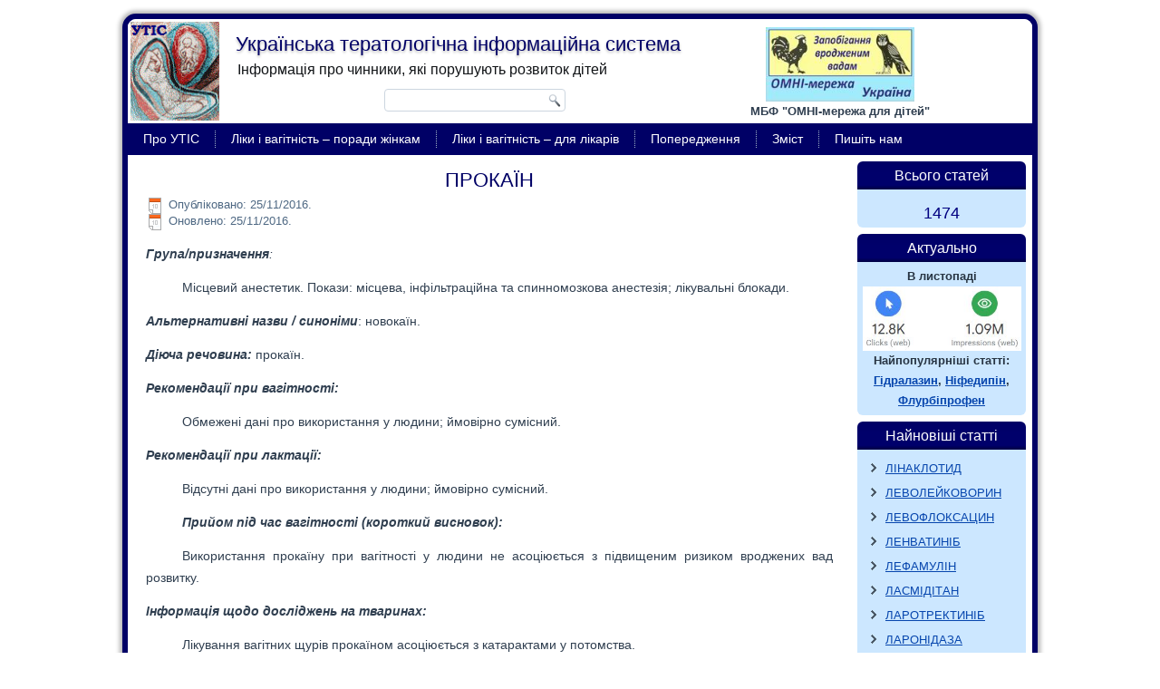

--- FILE ---
content_type: text/html; charset=UTF-8
request_url: http://utis.in.ua/procaine/
body_size: 59824
content:
<!DOCTYPE html>
<html lang="en-US">
<head>
<meta charset="UTF-8" />
<title>ПРОКАЇН | Українська тератологічна інформаційна система</title>
<!-- Created by Artisteer v4.1.0.59861 -->
<meta name="viewport" content="initial-scale = 1.0, maximum-scale = 1.0, user-scalable = no, width = device-width">
<!--[if lt IE 9]><script src="https://html5shiv.googlecode.com/svn/trunk/html5.js"></script><![endif]-->

<link rel="stylesheet" href="http://utis.in.ua/wp-content/themes/utis/style.css" media="screen" />
<link rel="pingback" href="http://utis.in.ua/xmlrpc.php" />
<meta name='robots' content='max-image-preview:large' />
<link rel='dns-prefetch' href='//www.googletagmanager.com' />
<link rel="alternate" type="application/rss+xml" title="Українська тератологічна інформаційна система &raquo; Feed" href="https://utis.in.ua/feed/" />
<link rel="alternate" type="application/rss+xml" title="Українська тератологічна інформаційна система &raquo; Comments Feed" href="https://utis.in.ua/comments/feed/" />
<link rel="alternate" type="application/rss+xml" title="Українська тератологічна інформаційна система &raquo; ПРОКАЇН Comments Feed" href="https://utis.in.ua/procaine/feed/" />
<link rel="alternate" title="oEmbed (JSON)" type="application/json+oembed" href="https://utis.in.ua/wp-json/oembed/1.0/embed?url=https%3A%2F%2Futis.in.ua%2Fprocaine%2F" />
<link rel="alternate" title="oEmbed (XML)" type="text/xml+oembed" href="https://utis.in.ua/wp-json/oembed/1.0/embed?url=https%3A%2F%2Futis.in.ua%2Fprocaine%2F&#038;format=xml" />
<style id='wp-img-auto-sizes-contain-inline-css' type='text/css'>
img:is([sizes=auto i],[sizes^="auto," i]){contain-intrinsic-size:3000px 1500px}
/*# sourceURL=wp-img-auto-sizes-contain-inline-css */
</style>
<style id='wp-emoji-styles-inline-css' type='text/css'>

	img.wp-smiley, img.emoji {
		display: inline !important;
		border: none !important;
		box-shadow: none !important;
		height: 1em !important;
		width: 1em !important;
		margin: 0 0.07em !important;
		vertical-align: -0.1em !important;
		background: none !important;
		padding: 0 !important;
	}
/*# sourceURL=wp-emoji-styles-inline-css */
</style>
<style id='wp-block-library-inline-css' type='text/css'>
:root{--wp-block-synced-color:#7a00df;--wp-block-synced-color--rgb:122,0,223;--wp-bound-block-color:var(--wp-block-synced-color);--wp-editor-canvas-background:#ddd;--wp-admin-theme-color:#007cba;--wp-admin-theme-color--rgb:0,124,186;--wp-admin-theme-color-darker-10:#006ba1;--wp-admin-theme-color-darker-10--rgb:0,107,160.5;--wp-admin-theme-color-darker-20:#005a87;--wp-admin-theme-color-darker-20--rgb:0,90,135;--wp-admin-border-width-focus:2px}@media (min-resolution:192dpi){:root{--wp-admin-border-width-focus:1.5px}}.wp-element-button{cursor:pointer}:root .has-very-light-gray-background-color{background-color:#eee}:root .has-very-dark-gray-background-color{background-color:#313131}:root .has-very-light-gray-color{color:#eee}:root .has-very-dark-gray-color{color:#313131}:root .has-vivid-green-cyan-to-vivid-cyan-blue-gradient-background{background:linear-gradient(135deg,#00d084,#0693e3)}:root .has-purple-crush-gradient-background{background:linear-gradient(135deg,#34e2e4,#4721fb 50%,#ab1dfe)}:root .has-hazy-dawn-gradient-background{background:linear-gradient(135deg,#faaca8,#dad0ec)}:root .has-subdued-olive-gradient-background{background:linear-gradient(135deg,#fafae1,#67a671)}:root .has-atomic-cream-gradient-background{background:linear-gradient(135deg,#fdd79a,#004a59)}:root .has-nightshade-gradient-background{background:linear-gradient(135deg,#330968,#31cdcf)}:root .has-midnight-gradient-background{background:linear-gradient(135deg,#020381,#2874fc)}:root{--wp--preset--font-size--normal:16px;--wp--preset--font-size--huge:42px}.has-regular-font-size{font-size:1em}.has-larger-font-size{font-size:2.625em}.has-normal-font-size{font-size:var(--wp--preset--font-size--normal)}.has-huge-font-size{font-size:var(--wp--preset--font-size--huge)}.has-text-align-center{text-align:center}.has-text-align-left{text-align:left}.has-text-align-right{text-align:right}.has-fit-text{white-space:nowrap!important}#end-resizable-editor-section{display:none}.aligncenter{clear:both}.items-justified-left{justify-content:flex-start}.items-justified-center{justify-content:center}.items-justified-right{justify-content:flex-end}.items-justified-space-between{justify-content:space-between}.screen-reader-text{border:0;clip-path:inset(50%);height:1px;margin:-1px;overflow:hidden;padding:0;position:absolute;width:1px;word-wrap:normal!important}.screen-reader-text:focus{background-color:#ddd;clip-path:none;color:#444;display:block;font-size:1em;height:auto;left:5px;line-height:normal;padding:15px 23px 14px;text-decoration:none;top:5px;width:auto;z-index:100000}html :where(.has-border-color){border-style:solid}html :where([style*=border-top-color]){border-top-style:solid}html :where([style*=border-right-color]){border-right-style:solid}html :where([style*=border-bottom-color]){border-bottom-style:solid}html :where([style*=border-left-color]){border-left-style:solid}html :where([style*=border-width]){border-style:solid}html :where([style*=border-top-width]){border-top-style:solid}html :where([style*=border-right-width]){border-right-style:solid}html :where([style*=border-bottom-width]){border-bottom-style:solid}html :where([style*=border-left-width]){border-left-style:solid}html :where(img[class*=wp-image-]){height:auto;max-width:100%}:where(figure){margin:0 0 1em}html :where(.is-position-sticky){--wp-admin--admin-bar--position-offset:var(--wp-admin--admin-bar--height,0px)}@media screen and (max-width:600px){html :where(.is-position-sticky){--wp-admin--admin-bar--position-offset:0px}}

/*# sourceURL=wp-block-library-inline-css */
</style><style id='global-styles-inline-css' type='text/css'>
:root{--wp--preset--aspect-ratio--square: 1;--wp--preset--aspect-ratio--4-3: 4/3;--wp--preset--aspect-ratio--3-4: 3/4;--wp--preset--aspect-ratio--3-2: 3/2;--wp--preset--aspect-ratio--2-3: 2/3;--wp--preset--aspect-ratio--16-9: 16/9;--wp--preset--aspect-ratio--9-16: 9/16;--wp--preset--color--black: #000000;--wp--preset--color--cyan-bluish-gray: #abb8c3;--wp--preset--color--white: #ffffff;--wp--preset--color--pale-pink: #f78da7;--wp--preset--color--vivid-red: #cf2e2e;--wp--preset--color--luminous-vivid-orange: #ff6900;--wp--preset--color--luminous-vivid-amber: #fcb900;--wp--preset--color--light-green-cyan: #7bdcb5;--wp--preset--color--vivid-green-cyan: #00d084;--wp--preset--color--pale-cyan-blue: #8ed1fc;--wp--preset--color--vivid-cyan-blue: #0693e3;--wp--preset--color--vivid-purple: #9b51e0;--wp--preset--gradient--vivid-cyan-blue-to-vivid-purple: linear-gradient(135deg,rgb(6,147,227) 0%,rgb(155,81,224) 100%);--wp--preset--gradient--light-green-cyan-to-vivid-green-cyan: linear-gradient(135deg,rgb(122,220,180) 0%,rgb(0,208,130) 100%);--wp--preset--gradient--luminous-vivid-amber-to-luminous-vivid-orange: linear-gradient(135deg,rgb(252,185,0) 0%,rgb(255,105,0) 100%);--wp--preset--gradient--luminous-vivid-orange-to-vivid-red: linear-gradient(135deg,rgb(255,105,0) 0%,rgb(207,46,46) 100%);--wp--preset--gradient--very-light-gray-to-cyan-bluish-gray: linear-gradient(135deg,rgb(238,238,238) 0%,rgb(169,184,195) 100%);--wp--preset--gradient--cool-to-warm-spectrum: linear-gradient(135deg,rgb(74,234,220) 0%,rgb(151,120,209) 20%,rgb(207,42,186) 40%,rgb(238,44,130) 60%,rgb(251,105,98) 80%,rgb(254,248,76) 100%);--wp--preset--gradient--blush-light-purple: linear-gradient(135deg,rgb(255,206,236) 0%,rgb(152,150,240) 100%);--wp--preset--gradient--blush-bordeaux: linear-gradient(135deg,rgb(254,205,165) 0%,rgb(254,45,45) 50%,rgb(107,0,62) 100%);--wp--preset--gradient--luminous-dusk: linear-gradient(135deg,rgb(255,203,112) 0%,rgb(199,81,192) 50%,rgb(65,88,208) 100%);--wp--preset--gradient--pale-ocean: linear-gradient(135deg,rgb(255,245,203) 0%,rgb(182,227,212) 50%,rgb(51,167,181) 100%);--wp--preset--gradient--electric-grass: linear-gradient(135deg,rgb(202,248,128) 0%,rgb(113,206,126) 100%);--wp--preset--gradient--midnight: linear-gradient(135deg,rgb(2,3,129) 0%,rgb(40,116,252) 100%);--wp--preset--font-size--small: 13px;--wp--preset--font-size--medium: 20px;--wp--preset--font-size--large: 36px;--wp--preset--font-size--x-large: 42px;--wp--preset--spacing--20: 0.44rem;--wp--preset--spacing--30: 0.67rem;--wp--preset--spacing--40: 1rem;--wp--preset--spacing--50: 1.5rem;--wp--preset--spacing--60: 2.25rem;--wp--preset--spacing--70: 3.38rem;--wp--preset--spacing--80: 5.06rem;--wp--preset--shadow--natural: 6px 6px 9px rgba(0, 0, 0, 0.2);--wp--preset--shadow--deep: 12px 12px 50px rgba(0, 0, 0, 0.4);--wp--preset--shadow--sharp: 6px 6px 0px rgba(0, 0, 0, 0.2);--wp--preset--shadow--outlined: 6px 6px 0px -3px rgb(255, 255, 255), 6px 6px rgb(0, 0, 0);--wp--preset--shadow--crisp: 6px 6px 0px rgb(0, 0, 0);}:where(.is-layout-flex){gap: 0.5em;}:where(.is-layout-grid){gap: 0.5em;}body .is-layout-flex{display: flex;}.is-layout-flex{flex-wrap: wrap;align-items: center;}.is-layout-flex > :is(*, div){margin: 0;}body .is-layout-grid{display: grid;}.is-layout-grid > :is(*, div){margin: 0;}:where(.wp-block-columns.is-layout-flex){gap: 2em;}:where(.wp-block-columns.is-layout-grid){gap: 2em;}:where(.wp-block-post-template.is-layout-flex){gap: 1.25em;}:where(.wp-block-post-template.is-layout-grid){gap: 1.25em;}.has-black-color{color: var(--wp--preset--color--black) !important;}.has-cyan-bluish-gray-color{color: var(--wp--preset--color--cyan-bluish-gray) !important;}.has-white-color{color: var(--wp--preset--color--white) !important;}.has-pale-pink-color{color: var(--wp--preset--color--pale-pink) !important;}.has-vivid-red-color{color: var(--wp--preset--color--vivid-red) !important;}.has-luminous-vivid-orange-color{color: var(--wp--preset--color--luminous-vivid-orange) !important;}.has-luminous-vivid-amber-color{color: var(--wp--preset--color--luminous-vivid-amber) !important;}.has-light-green-cyan-color{color: var(--wp--preset--color--light-green-cyan) !important;}.has-vivid-green-cyan-color{color: var(--wp--preset--color--vivid-green-cyan) !important;}.has-pale-cyan-blue-color{color: var(--wp--preset--color--pale-cyan-blue) !important;}.has-vivid-cyan-blue-color{color: var(--wp--preset--color--vivid-cyan-blue) !important;}.has-vivid-purple-color{color: var(--wp--preset--color--vivid-purple) !important;}.has-black-background-color{background-color: var(--wp--preset--color--black) !important;}.has-cyan-bluish-gray-background-color{background-color: var(--wp--preset--color--cyan-bluish-gray) !important;}.has-white-background-color{background-color: var(--wp--preset--color--white) !important;}.has-pale-pink-background-color{background-color: var(--wp--preset--color--pale-pink) !important;}.has-vivid-red-background-color{background-color: var(--wp--preset--color--vivid-red) !important;}.has-luminous-vivid-orange-background-color{background-color: var(--wp--preset--color--luminous-vivid-orange) !important;}.has-luminous-vivid-amber-background-color{background-color: var(--wp--preset--color--luminous-vivid-amber) !important;}.has-light-green-cyan-background-color{background-color: var(--wp--preset--color--light-green-cyan) !important;}.has-vivid-green-cyan-background-color{background-color: var(--wp--preset--color--vivid-green-cyan) !important;}.has-pale-cyan-blue-background-color{background-color: var(--wp--preset--color--pale-cyan-blue) !important;}.has-vivid-cyan-blue-background-color{background-color: var(--wp--preset--color--vivid-cyan-blue) !important;}.has-vivid-purple-background-color{background-color: var(--wp--preset--color--vivid-purple) !important;}.has-black-border-color{border-color: var(--wp--preset--color--black) !important;}.has-cyan-bluish-gray-border-color{border-color: var(--wp--preset--color--cyan-bluish-gray) !important;}.has-white-border-color{border-color: var(--wp--preset--color--white) !important;}.has-pale-pink-border-color{border-color: var(--wp--preset--color--pale-pink) !important;}.has-vivid-red-border-color{border-color: var(--wp--preset--color--vivid-red) !important;}.has-luminous-vivid-orange-border-color{border-color: var(--wp--preset--color--luminous-vivid-orange) !important;}.has-luminous-vivid-amber-border-color{border-color: var(--wp--preset--color--luminous-vivid-amber) !important;}.has-light-green-cyan-border-color{border-color: var(--wp--preset--color--light-green-cyan) !important;}.has-vivid-green-cyan-border-color{border-color: var(--wp--preset--color--vivid-green-cyan) !important;}.has-pale-cyan-blue-border-color{border-color: var(--wp--preset--color--pale-cyan-blue) !important;}.has-vivid-cyan-blue-border-color{border-color: var(--wp--preset--color--vivid-cyan-blue) !important;}.has-vivid-purple-border-color{border-color: var(--wp--preset--color--vivid-purple) !important;}.has-vivid-cyan-blue-to-vivid-purple-gradient-background{background: var(--wp--preset--gradient--vivid-cyan-blue-to-vivid-purple) !important;}.has-light-green-cyan-to-vivid-green-cyan-gradient-background{background: var(--wp--preset--gradient--light-green-cyan-to-vivid-green-cyan) !important;}.has-luminous-vivid-amber-to-luminous-vivid-orange-gradient-background{background: var(--wp--preset--gradient--luminous-vivid-amber-to-luminous-vivid-orange) !important;}.has-luminous-vivid-orange-to-vivid-red-gradient-background{background: var(--wp--preset--gradient--luminous-vivid-orange-to-vivid-red) !important;}.has-very-light-gray-to-cyan-bluish-gray-gradient-background{background: var(--wp--preset--gradient--very-light-gray-to-cyan-bluish-gray) !important;}.has-cool-to-warm-spectrum-gradient-background{background: var(--wp--preset--gradient--cool-to-warm-spectrum) !important;}.has-blush-light-purple-gradient-background{background: var(--wp--preset--gradient--blush-light-purple) !important;}.has-blush-bordeaux-gradient-background{background: var(--wp--preset--gradient--blush-bordeaux) !important;}.has-luminous-dusk-gradient-background{background: var(--wp--preset--gradient--luminous-dusk) !important;}.has-pale-ocean-gradient-background{background: var(--wp--preset--gradient--pale-ocean) !important;}.has-electric-grass-gradient-background{background: var(--wp--preset--gradient--electric-grass) !important;}.has-midnight-gradient-background{background: var(--wp--preset--gradient--midnight) !important;}.has-small-font-size{font-size: var(--wp--preset--font-size--small) !important;}.has-medium-font-size{font-size: var(--wp--preset--font-size--medium) !important;}.has-large-font-size{font-size: var(--wp--preset--font-size--large) !important;}.has-x-large-font-size{font-size: var(--wp--preset--font-size--x-large) !important;}
/*# sourceURL=global-styles-inline-css */
</style>

<style id='classic-theme-styles-inline-css' type='text/css'>
/*! This file is auto-generated */
.wp-block-button__link{color:#fff;background-color:#32373c;border-radius:9999px;box-shadow:none;text-decoration:none;padding:calc(.667em + 2px) calc(1.333em + 2px);font-size:1.125em}.wp-block-file__button{background:#32373c;color:#fff;text-decoration:none}
/*# sourceURL=/wp-includes/css/classic-themes.min.css */
</style>
<link rel='stylesheet' id='wp-components-css' href='http://utis.in.ua/wp-includes/css/dist/components/style.min.css?ver=6.9' type='text/css' media='all' />
<link rel='stylesheet' id='wp-preferences-css' href='http://utis.in.ua/wp-includes/css/dist/preferences/style.min.css?ver=6.9' type='text/css' media='all' />
<link rel='stylesheet' id='wp-block-editor-css' href='http://utis.in.ua/wp-includes/css/dist/block-editor/style.min.css?ver=6.9' type='text/css' media='all' />
<link rel='stylesheet' id='popup-maker-block-library-style-css' href='http://utis.in.ua/wp-content/plugins/popup-maker/dist/packages/block-library-style.css?ver=dbea705cfafe089d65f1' type='text/css' media='all' />
<link rel='stylesheet' id='fancybox-for-wp-css' href='http://utis.in.ua/wp-content/plugins/fancybox-for-wordpress/assets/css/fancybox.css?ver=1.3.4' type='text/css' media='all' />
<link rel='stylesheet' id='magic-liquidizer-table-style-css' href='http://utis.in.ua/wp-content/plugins/magic-liquidizer-responsive-table/idcss/ml-responsive-table.css?ver=2.0.3' type='text/css' media='all' />
<link rel='stylesheet' id='wp-polls-css' href='http://utis.in.ua/wp-content/plugins/wp-polls/polls-css.css?ver=2.77.3' type='text/css' media='all' />
<style id='wp-polls-inline-css' type='text/css'>
.wp-polls .pollbar {
	margin: 1px;
	font-size: 6px;
	line-height: 8px;
	height: 8px;
	background: #d8e1eb;
	border: 1px solid #c8c8c8;
}

/*# sourceURL=wp-polls-inline-css */
</style>
<link rel='stylesheet' id='popup-maker-site-css' href='//utis.in.ua/wp-content/uploads/pum/pum-site-styles.css?generated=1755247477&#038;ver=1.21.5' type='text/css' media='all' />
<link rel='stylesheet' id='style.responsive.css-css' href='http://utis.in.ua/wp-content/themes/utis/style.responsive.css?ver=6.9' type='text/css' media='all' />
<script type="text/javascript" src="http://utis.in.ua/wp-content/themes/utis/jquery.js?ver=6.9" id="jquery-js"></script>
<script type="text/javascript" src="http://utis.in.ua/wp-content/plugins/fancybox-for-wordpress/assets/js/purify.min.js?ver=1.3.4" id="purify-js"></script>
<script type="text/javascript" src="http://utis.in.ua/wp-content/plugins/fancybox-for-wordpress/assets/js/jquery.fancybox.js?ver=1.3.4" id="fancybox-for-wp-js"></script>
<script type="text/javascript" src="http://utis.in.ua/wp-content/plugins/magic-liquidizer-responsive-table/idjs/ml.responsive.table.min.js?ver=2.0.3" id="magic-liquidizer-table-js"></script>

<!-- Google tag (gtag.js) snippet added by Site Kit -->
<!-- Google Analytics snippet added by Site Kit -->
<script type="text/javascript" src="https://www.googletagmanager.com/gtag/js?id=G-0RXLBLJ8R2" id="google_gtagjs-js" async></script>
<script type="text/javascript" id="google_gtagjs-js-after">
/* <![CDATA[ */
window.dataLayer = window.dataLayer || [];function gtag(){dataLayer.push(arguments);}
gtag("set","linker",{"domains":["utis.in.ua"]});
gtag("js", new Date());
gtag("set", "developer_id.dZTNiMT", true);
gtag("config", "G-0RXLBLJ8R2");
 window._googlesitekit = window._googlesitekit || {}; window._googlesitekit.throttledEvents = []; window._googlesitekit.gtagEvent = (name, data) => { var key = JSON.stringify( { name, data } ); if ( !! window._googlesitekit.throttledEvents[ key ] ) { return; } window._googlesitekit.throttledEvents[ key ] = true; setTimeout( () => { delete window._googlesitekit.throttledEvents[ key ]; }, 5 ); gtag( "event", name, { ...data, event_source: "site-kit" } ); }; 
//# sourceURL=google_gtagjs-js-after
/* ]]> */
</script>
<script type="text/javascript" src="http://utis.in.ua/wp-content/themes/utis/script.js?ver=6.9" id="script.js-js"></script>
<script type="text/javascript" src="http://utis.in.ua/wp-content/themes/utis/script.responsive.js?ver=6.9" id="script.responsive.js-js"></script>
<link rel="https://api.w.org/" href="https://utis.in.ua/wp-json/" /><link rel="alternate" title="JSON" type="application/json" href="https://utis.in.ua/wp-json/wp/v2/posts/7149" /><link rel="EditURI" type="application/rsd+xml" title="RSD" href="https://utis.in.ua/xmlrpc.php?rsd" />
<link rel="canonical" href="https://utis.in.ua/procaine/" />
<link rel='shortlink' href='https://utis.in.ua/?p=7149' />

<!-- Fancybox for WordPress v3.3.7 -->
<style type="text/css">
	.fancybox-slide--image .fancybox-content{background-color: #FFFFFF}div.fancybox-caption{display:none !important;}
	
	img.fancybox-image{border-width:10px;border-color:#FFFFFF;border-style:solid;}
	div.fancybox-bg{background-color:rgba(102,102,102,0.3);opacity:1 !important;}div.fancybox-content{border-color:#FFFFFF}
	div#fancybox-title{background-color:#FFFFFF}
	div.fancybox-content{background-color:#FFFFFF}
	div#fancybox-title-inside{color:#333333}
	
	
	
	div.fancybox-caption p.caption-title{display:inline-block}
	div.fancybox-caption p.caption-title{font-size:14px}
	div.fancybox-caption p.caption-title{color:#333333}
	div.fancybox-caption {color:#333333}div.fancybox-caption p.caption-title {background:#fff; width:auto;padding:10px 30px;}div.fancybox-content p.caption-title{color:#333333;margin: 0;padding: 5px 0;}body.fancybox-active .fancybox-container .fancybox-stage .fancybox-content .fancybox-close-small{display:block;}
</style><script type="text/javascript">
	jQuery(function () {

		var mobileOnly = false;
		
		if (mobileOnly) {
			return;
		}

		jQuery.fn.getTitle = function () { // Copy the title of every IMG tag and add it to its parent A so that fancybox can show titles
			var arr = jQuery("a[data-fancybox]");jQuery.each(arr, function() {var title = jQuery(this).children("img").attr("title") || '';var figCaptionHtml = jQuery(this).next("figcaption").html() || '';var processedCaption = figCaptionHtml;if (figCaptionHtml.length && typeof DOMPurify === 'function') {processedCaption = DOMPurify.sanitize(figCaptionHtml, {USE_PROFILES: {html: true}});} else if (figCaptionHtml.length) {processedCaption = jQuery("<div>").text(figCaptionHtml).html();}var newTitle = title;if (processedCaption.length) {newTitle = title.length ? title + " " + processedCaption : processedCaption;}if (newTitle.length) {jQuery(this).attr("title", newTitle);}});		}

		// Supported file extensions

				var thumbnails = jQuery("a:has(img)").not(".nolightbox").not('.envira-gallery-link').not('.ngg-simplelightbox').filter(function () {
			return /\.(jpe?g|png|gif|mp4|webp|bmp|pdf)(\?[^/]*)*$/i.test(jQuery(this).attr('href'))
		});
		

		// Add data-type iframe for links that are not images or videos.
		var iframeLinks = jQuery('.fancyboxforwp').filter(function () {
			return !/\.(jpe?g|png|gif|mp4|webp|bmp|pdf)(\?[^/]*)*$/i.test(jQuery(this).attr('href'))
		}).filter(function () {
			return !/vimeo|youtube/i.test(jQuery(this).attr('href'))
		});
		iframeLinks.attr({"data-type": "iframe"}).getTitle();

				// Gallery All
		thumbnails.addClass("fancyboxforwp").attr("data-fancybox", "gallery").getTitle();
		iframeLinks.attr({"data-fancybox": "gallery"}).getTitle();

		// Gallery type NONE
		
		// Call fancybox and apply it on any link with a rel atribute that starts with "fancybox", with the options set on the admin panel
		jQuery("a.fancyboxforwp").fancyboxforwp({
			loop: false,
			smallBtn: true,
			zoomOpacity: "auto",
			animationEffect: "elastic",
			animationDuration: 500,
			transitionEffect: "fade",
			transitionDuration: "300",
			overlayShow: true,
			overlayOpacity: "0.3",
			titleShow: true,
			titlePosition: "inside",
			keyboard: true,
			showCloseButton: true,
			arrows: true,
			clickContent:"close",
			clickSlide: "close",
			mobile: {
				clickContent: function (current, event) {
					return current.type === "image" ? "close" : false;
				},
				clickSlide: function (current, event) {
					return current.type === "image" ? "close" : "close";
				},
			},
			wheel: false,
			toolbar: true,
			preventCaptionOverlap: true,
			onInit: function() { },			onDeactivate
	: function() { },		beforeClose: function() { },			afterShow: function(instance) { jQuery( ".fancybox-image" ).on("click", function( ){ ( instance.isScaledDown() ) ? instance.scaleToActual() : instance.scaleToFit() }) },				afterClose: function() { },					caption : function( instance, item ) {var title = "";if("undefined" != typeof jQuery(this).context ){var title = jQuery(this).context.title;} else { var title = ("undefined" != typeof jQuery(this).attr("title")) ? jQuery(this).attr("title") : false;}var caption = jQuery(this).data('caption') || '';if ( item.type === 'image' && title.length ) {caption = (caption.length ? caption + '<br />' : '') + '<p class="caption-title">'+jQuery("<div>").text(title).html()+'</p>' ;}if (typeof DOMPurify === "function" && caption.length) { return DOMPurify.sanitize(caption, {USE_PROFILES: {html: true}}); } else { return jQuery("<div>").text(caption).html(); }},
		afterLoad : function( instance, current ) {var captionContent = current.opts.caption || '';var sanitizedCaptionString = '';if (typeof DOMPurify === 'function' && captionContent.length) {sanitizedCaptionString = DOMPurify.sanitize(captionContent, {USE_PROFILES: {html: true}});} else if (captionContent.length) { sanitizedCaptionString = jQuery("<div>").text(captionContent).html();}if (sanitizedCaptionString.length) { current.$content.append(jQuery('<div class=\"fancybox-custom-caption inside-caption\" style=\" position: absolute;left:0;right:0;color:#000;margin:0 auto;bottom:0;text-align:center;background-color:#FFFFFF \"></div>').html(sanitizedCaptionString)); }},
			})
		;

			})
</script>
<!-- END Fancybox for WordPress -->
<meta name="generator" content="Site Kit by Google 1.170.0" /><link rel="icon" href="https://utis.in.ua/wp-content/uploads/2016/03/utis.gif" sizes="32x32" />
<link rel="icon" href="https://utis.in.ua/wp-content/uploads/2016/03/utis.gif" sizes="192x192" />
<link rel="apple-touch-icon" href="https://utis.in.ua/wp-content/uploads/2016/03/utis.gif" />
<meta name="msapplication-TileImage" content="https://utis.in.ua/wp-content/uploads/2016/03/utis.gif" />
		<style type="text/css" id="wp-custom-css">
			.wpforms-form {
    background-color: #eee !important;
    padding: 20px 15px !important;
    border: 3px solid #666 !important;
    border-radius: 20px !important;
}
.wpforms-form label{
 font-size: 16px !important; 
}
button.wpforms-submit{
 border-color:rgb(0, 0, 0)!important; 
}
li.parenthesis:before {content: counter(section, number) ") ";}
li { counter-increment: section;}

.wp-polls-ul li:nth-child(01) .pollbar{ background:#8FA0C5}
.wp-polls-ul li:nth-child(02) .pollbar{ background:#FF8}
.wp-polls-ul li:nth-child(03) .pollbar{ background:#ff8a3b}
.wp-polls-ul li:nth-child(04) .pollbar{ background:#a61e2a}
.wp-polls-ul li:nth-child(05) .pollbar{ background:#4ebbff}
.wp-polls-ul li:nth-child(06) .pollbar{ background:#fbca54}
.wp-polls-ul li:nth-child(07) .pollbar{ background:#aad34f}
.wp-polls-ul li:nth-child(08) .pollbar{ background:#66cc9a}
.wp-polls-ul li:nth-child(09) .pollbar{ background:#98CBCB}
.wp-polls-ul li:nth-child(10) .pollbar{ background:#a67c52}
.wp-polls-ul li .pollbar{ transition: background 0.7s ease-in-out }
.wp-polls-ul li .pollbar:hover{ background:#F00 }		</style>
		<link rel='stylesheet' id='scroll_to_top_button_style-css' href='http://utis.in.ua/wp-content/plugins/scroll-to-top-button/assets/css/style.css?ver=6.9' type='text/css' media='all' />
</head>
<body class="wp-singular post-template-default single single-post postid-7149 single-format-standard wp-theme-utis">

<div id="art-main">
    <div class="art-sheet clearfix">

<header class="art-header"><div class="art-widget widget widget_text" id="text-3" ><div class="art-widget-content">			<div class="textwidget"><table border="0">
<tr>
<td width="680">
<img border="0" src="http://utis.in.ua/images/utis.gif" height="109"></td>
<td align="center">
<a href="http://ukraineomni.org/">
<img border="0" src="https://utis.in.ua/wp-content/uploads/2025/05/OMNInetLogoUkr.jpg" height="82"></a><BR>
<font face="arial" size="2"><b>МБФ "ОМНІ-мережа для дітей"</b></font>
</td>
</tr>
</table></div>
		</div></div>


    <div class="art-shapes">

            </div>
		<div class="art-headline" data-left="23.32%">
    <a href="https://utis.in.ua/">Українська тератологічна інформаційна система</a>
</div>
		<div class="art-slogan" data-left="20.06%">Інформація про чинники, які порушують розвиток дітей</div>



<div class="art-textblock art-object227400126" data-left="35.51%">
    <form class="art-search" method="get" name="searchform" action="https://utis.in.ua/">
	<input name="s" type="text" value="" />
	<input class="art-search-button" type="submit" value="Search" />
</form></div>
                
                    
</header>

<nav class="art-nav">
    
<ul class="art-hmenu menu-2">
	<li class="menu-item-20"><a title="Про УТІС" href="http://utis.in.ua/about">Про УТІС</a>
	</li>
	<li class="menu-item-59"><a title="Ліки і вагітність - поради жінкам" href="http://utis.in.ua/advice/">Ліки і вагітність &#8211; поради жінкам</a>
	</li>
	<li class="menu-item-19195"><a title="Ліки і вагітність - для лікарів" href="https://utis.in.ua/drugpreg/">Ліки і вагітність &#8211; для лікарів</a>
	</li>
	<li class="menu-item-28"><a title="Попередження" href="http://utis.in.ua/about#disc">Попередження</a>
	</li>
	<li class="menu-item-116"><a title="Зміст" href="http://utis.in.ua/list">Зміст</a>
	</li>
	<li class="menu-item-106"><a title="Пишіть нам" href="http://utis.in.ua/contact">Пишіть нам</a>
	</li>
</ul>
 
    </nav>
<div class="art-layout-wrapper">
                <div class="art-content-layout">
                    <div class="art-content-layout-row">
                        <div class="art-layout-cell art-content">
							<article id="post-7149"  class="art-post art-article  post-7149 post type-post status-publish format-standard hentry category-terops">
                                <h1 class="art-postheader">ПРОКАЇН</h1>                                                <div class="art-postheadericons art-metadata-icons"><span class="art-postdateicon"><span class="date">Опубліковано:</span> <span class="entry-date" title="13:00">25/11/2016</span></span>. <br><span class="art-postdateicon">Оновлено: 25/11/2016.</div>                <div class="art-postcontent clearfix"><h5><strong><em>Група/призначення</em></strong><em>: </em></h5>
<p>Місцевий анестетик. Покази: місцева, інфільтраційна та спинномозкова анестезія; лікувальні блокади.</p>
<h5><strong><em>Альтернативні назви / синоніми</em></strong>: новокаїн.</h5>
<h5><strong><em>Діюча речовина:</em></strong> прокаїн.</h5>
<h5><strong><em>Рекомендації при вагітності: </em></strong></h5>
<p>Обмежені дані про використання у людини; ймовірно сумісний.</p>
<h5><strong><em>Рекомендації при лактації: </em></strong></h5>
<p>Відсутні дані про використання у людини; ймовірно сумісний.</p>
<p><strong><em>Прийом під час вагітності (короткий висновок): </em></strong></p>
<p>Використання прокаїну при вагітності у людини не асоціюється з підвищеним ризиком вроджених вад розвитку.</p>
<h5><strong><em>Інформація щодо досліджень на тваринах: </em></strong></h5>
<p>Лікування вагітних щурів прокаїном асоціюється з катарактами у потомства.</p>
<h5><strong><em>Інформація щодо впливу на плід:</em></strong></h5>
<p>Наводимо дані різних досліджень.</p>
<p>Спільний перинатальний проект (Collaborative Perinatal Project) не виявив підвищення частоти вроджених вад в групі 1340 жінок, лікованих прокаїном в перші 4 місяці вагітності. При цьому ж дослідженні частота вроджених вад не перевищувала очікуваної серед дітей 3395 матерів, яких лікували прокаїном в будь-якому терміні вагітності.</p>
<p>Дослідження випадок-контроль в групі 266 новонароджених з вродженими вадами з’ясувало, що частота лікування прокаїном матерів в І триместрі вагітності не перевищувала очікуваної.</p>
<p>Існує гіпотеза, що використання місцевих аненстетиків при вагітності може призвести до поведінкових порушень у потомства, однак вона спирається тільки на невелику кількість даних.</p>
<p>Призначення місцевизх анестетиків перед пологами для парацервікальної блокади може асоціюватися з брадикардією у плода, ймовірно, через звуження маткових артерій від абсорбоваого препарату.</p>
<h5><strong><em>Застосування препарату під час вигодовування:</em></strong> відсутня інформація.</h5>
<h5><strong><em>Вплив на фертильність (чоловіків та жінок): </em></strong></h5>
<p>Прокаїн використовується для сприяння капацитації сперматозоїдів (<em>процес</em><em> </em><em>активації сперматозоїдів</em><em>, набуття ними здатності до проникнення крізь</em><em> </em><em>яйцеву оболонку</em><em> </em><em>для наступного</em><em> </em><em>запліднення</em><em> </em><em>яйцеклітини</em>) в різних ссавців, включно з конями, в яких екстракорпоральне запліднення було успішним тільки в невеликій кількості процедур.</p>
<h5><strong><em>Адаптовано</em></strong> <strong><em>за</em></strong> <strong><em>матеріалами</em></strong><strong><em>:</em></strong></h5>
<ol>
<li style="text-align: justify;">Інформаційна система Центру репродуктивної токсикології “Reprotox” (<a href="http://www.reprotox.org/">http://www.reprotox.org</a>).</li>
</ol>
<p>&nbsp;</p>
<h5 style="text-align: justify;"><em>Адаптовано 23.11.2016 р.:<br />
</em><em>Е.Й. Пацкун, лікар-генетик, кандидат медичних наук, доцент кафедри неврології, нейрохірургії та психіатрії Ужгородського національного університету.</em></h5>
<h5 style="text-align: justify;"><em>Переглянуто редакційною колегією 25.11.2016 р. </em></h5>
</div>


</article>
					<article id="codewidget-12"  class="art-post art-article  widget widget_codewidget">
                                                                                                <div class="art-postcontent clearfix"><div class="code-widget"><style>
@media screen and (max-width: 820px) {
table {width:100%;}
thead {display: none;}
tr:nth-of-type(2n) {background-color: inherit;}
tr td:first-child {display: block;  text-align:center;}
tbody td {display: block;  text-align:center;}
tbody td:before { 
    content: attr(data-th); 
    display: block;
    text-align:center;  
  }
}
</style>

<HR width=95%>
<BR>
<CENTER><B>Будь ласка, дайте відповідь на ці чотири питання:</B></CENTER>
<BR>

<center><TABLE style='background-color: #e8f4ff;'><TR><TD valign=top style='border:1px solid navy;'><div id="polls-2" class="wp-polls">
	<form id="polls_form_2" class="wp-polls-form" action="/index.php" method="post">
		<p style="display: none;"><input type="hidden" id="poll_2_nonce" name="wp-polls-nonce" value="8f1f953835" /></p>
		<p style="display: none;"><input type="hidden" name="poll_id" value="2" /></p>
		<p style="text-align: center"><strong>Хто Ви?</strong></p><div id="polls-2-ans" class="wp-polls-ans"><ul class="wp-polls-ul">
		<li><input type="radio" id="poll-answer-6" name="poll_2" value="6" /> <label for="poll-answer-6">Лікар</label></li>
		<li><input type="radio" id="poll-answer-7" name="poll_2" value="7" /> <label for="poll-answer-7">Середній медпрацівник</label></li>
		<li><input type="radio" id="poll-answer-8" name="poll_2" value="8" /> <label for="poll-answer-8">Студент (інтерн)</label></li>
		<li><input type="radio" id="poll-answer-9" name="poll_2" value="9" /> <label for="poll-answer-9">Вагітна жінка</label></li>
		<li><input type="radio" id="poll-answer-12" name="poll_2" value="12" /> <label for="poll-answer-12">Інше</label></li>
		</ul><p style="text-align: center"><input type="button" name="vote" value="   Проголосувати   " class="Buttons" onclick="poll_vote(2);" /></p><p style="text-align: center"><a href="#ViewPollResults" onclick="poll_result(2); return false;" title="View Results Of This Poll">Результати</a></p></div>
	</form>
</div>
<div id="polls-2-loading" class="wp-polls-loading"><img src="http://utis.in.ua/wp-content/plugins/wp-polls/images/loading.gif" width="16" height="16" alt="Loading ..." title="Loading ..." class="wp-polls-image" />&nbsp;Loading ...</div>
</td><TD valign=top style='border:1px solid navy;'><div id="polls-3" class="wp-polls">
	<form id="polls_form_3" class="wp-polls-form" action="/index.php" method="post">
		<p style="display: none;"><input type="hidden" id="poll_3_nonce" name="wp-polls-nonce" value="46bd7e102f" /></p>
		<p style="display: none;"><input type="hidden" name="poll_id" value="3" /></p>
		<p style="text-align: center"><strong>Ваша оцінка сайту УТІС:</strong></p><div id="polls-3-ans" class="wp-polls-ans"><ul class="wp-polls-ul">
		<li><input type="radio" id="poll-answer-13" name="poll_3" value="13" /> <label for="poll-answer-13">Відмінно</label></li>
		<li><input type="radio" id="poll-answer-14" name="poll_3" value="14" /> <label for="poll-answer-14">Добре</label></li>
		<li><input type="radio" id="poll-answer-15" name="poll_3" value="15" /> <label for="poll-answer-15">Задовільно</label></li>
		<li><input type="radio" id="poll-answer-16" name="poll_3" value="16" /> <label for="poll-answer-16">Погано</label></li>
		</ul><p style="text-align: center"><input type="button" name="vote" value="   Проголосувати   " class="Buttons" onclick="poll_vote(3);" /></p><p style="text-align: center"><a href="#ViewPollResults" onclick="poll_result(3); return false;" title="View Results Of This Poll">Результати</a></p></div>
	</form>
</div>
<div id="polls-3-loading" class="wp-polls-loading"><img src="http://utis.in.ua/wp-content/plugins/wp-polls/images/loading.gif" width="16" height="16" alt="Loading ..." title="Loading ..." class="wp-polls-image" />&nbsp;Loading ...</div>
</TD></TR>
<TR><TD valign=top style='border:1px solid navy;'><div id="polls-4" class="wp-polls">
	<form id="polls_form_4" class="wp-polls-form" action="/index.php" method="post">
		<p style="display: none;"><input type="hidden" id="poll_4_nonce" name="wp-polls-nonce" value="357509c77e" /></p>
		<p style="display: none;"><input type="hidden" name="poll_id" value="4" /></p>
		<p style="text-align: center"><strong>Для чого потрібна інформація?</strong></p><div id="polls-4-ans" class="wp-polls-ans"><ul class="wp-polls-ul">
		<li><input type="radio" id="poll-answer-17" name="poll_4" value="17" /> <label for="poll-answer-17">Для роботи</label></li>
		<li><input type="radio" id="poll-answer-18" name="poll_4" value="18" /> <label for="poll-answer-18">Для навчання</label></li>
		<li><input type="radio" id="poll-answer-19" name="poll_4" value="19" /> <label for="poll-answer-19">Для особистого користування</label></li>
		<li><input type="radio" id="poll-answer-22" name="poll_4" value="22" /> <label for="poll-answer-22">Інше</label></li>
		</ul><p style="text-align: center"><input type="button" name="vote" value="   Проголосувати   " class="Buttons" onclick="poll_vote(4);" /></p><p style="text-align: center"><a href="#ViewPollResults" onclick="poll_result(4); return false;" title="View Results Of This Poll">Результати</a></p></div>
	</form>
</div>
<div id="polls-4-loading" class="wp-polls-loading"><img src="http://utis.in.ua/wp-content/plugins/wp-polls/images/loading.gif" width="16" height="16" alt="Loading ..." title="Loading ..." class="wp-polls-image" />&nbsp;Loading ...</div>
</TD><TD valign=top style='border:1px solid navy;'><div id="polls-5" class="wp-polls">
	<form id="polls_form_5" class="wp-polls-form" action="/index.php" method="post">
		<p style="display: none;"><input type="hidden" id="poll_5_nonce" name="wp-polls-nonce" value="bbdd6a8110" /></p>
		<p style="display: none;"><input type="hidden" name="poll_id" value="5" /></p>
		<p style="text-align: center"><strong>Чи Ви ще повернетесь на наш сайт?</strong></p><div id="polls-5-ans" class="wp-polls-ans"><ul class="wp-polls-ul">
		<li><input type="radio" id="poll-answer-23" name="poll_5" value="23" /> <label for="poll-answer-23">Повернусь</label></li>
		<li><input type="radio" id="poll-answer-25" name="poll_5" value="25" /> <label for="poll-answer-25">Не повернусь</label></li>
		<li><input type="radio" id="poll-answer-26" name="poll_5" value="26" /> <label for="poll-answer-26">Важко відповісти</label></li>
		</ul><p style="text-align: center"><input type="button" name="vote" value="   Проголосувати   " class="Buttons" onclick="poll_vote(5);" /></p><p style="text-align: center"><a href="#ViewPollResults" onclick="poll_result(5); return false;" title="View Results Of This Poll">Результати</a></p></div>
	</form>
</div>
<div id="polls-5-loading" class="wp-polls-loading"><img src="http://utis.in.ua/wp-content/plugins/wp-polls/images/loading.gif" width="16" height="16" alt="Loading ..." title="Loading ..." class="wp-polls-image" />&nbsp;Loading ...</div>
</TD></TR></TABLE>
<BR></div></div>


</article>
	

                        </div>
                        

<div class="art-layout-cell art-sidebar1"><div  id="codewidget-10" class="art-block widget widget_codewidget  clearfix">
        <div class="art-blockheader">
            <div class="t">Всього статей</div>
        </div><div class="art-blockcontent"><div class="code-widget"><h4 class="anc" style="font-weight:normal;color:navy;" align="center">1474</h4></div></div>
</div><div  id="codewidget-14" class="art-block widget widget_codewidget  clearfix">
        <div class="art-blockheader">
            <div class="t">Актуально</div>
        </div><div class="art-blockcontent"><div class="code-widget"><center><b>В листопаді<br>
<img src="https://utis.in.ua/wp-content/uploads/2025/12/statdec25.jpg" title="Статистика за листопад" align="center" width="175"><br>
Найпопулярніші статті: <a href="https://utis.in.ua/hydralazine/">Гідралазин</a>, <a href="https://utis.in.ua/nifedipine/">Ніфедипін</a>, <a href="https://utis.in.ua/flurbiprofen/">Флурбіпрофен</a><br></b></center></div></div>
</div><div  id="recent-posts-2" class="art-block widget widget_recent_entries  clearfix">
        <div class="art-blockheader">
            <div class="t">Найновіші статті</div>
        </div><div class="art-blockcontent">
		
		
		<ul>
											<li>
					<a href="https://utis.in.ua/linaclotide/">ЛІНАКЛОТИД</a>
									</li>
											<li>
					<a href="https://utis.in.ua/levoleucovorin/">ЛЕВОЛЕЙКОВОРИН</a>
									</li>
											<li>
					<a href="https://utis.in.ua/levofloxacin/">ЛЕВОФЛОКСАЦИН</a>
									</li>
											<li>
					<a href="https://utis.in.ua/lenvatinib/">ЛЕНВАТИНІБ</a>
									</li>
											<li>
					<a href="https://utis.in.ua/lefamulin/">ЛЕФАМУЛІН</a>
									</li>
											<li>
					<a href="https://utis.in.ua/lasmiditan/">ЛАСМІДІТАН</a>
									</li>
											<li>
					<a href="https://utis.in.ua/larotrectinib/">ЛАРОТРЕКТИНІБ</a>
									</li>
											<li>
					<a href="https://utis.in.ua/laronidase/">ЛАРОНІДАЗА</a>
									</li>
											<li>
					<a href="https://utis.in.ua/lapatinib/">ЛАПАТИНІБ</a>
									</li>
											<li>
					<a href="https://utis.in.ua/lanthanum-carbonate/">ЛАНТАН КАРБОНАТ</a>
									</li>
					</ul>

		</div>
</div><div  id="custom_html-2" class="art-block widget_text widget widget_custom_html  clearfix">
        <div class="art-blockheader">
            <div class="t">Наші сайти</div>
        </div><div class="art-blockcontent"><div class="textwidget custom-html-widget"><table border="0">
<tr>
<td align="center">
<a href="http://www.pandorawordbox.com">
<img src="http://utis.in.ua/images/pandora80.gif" height="82" alt= "Мистецтво" border="0" title="Pandora Word Box"></a><br>
<font face="arial" size="2"><b>Мистецтво</b></font>
</td>

<td align="center">
<a href="http://ceo.medword.net/">
<img alt="Навчання" border="0" src="http://utis.in.ua/images/eo_logo_80.jpg" height="82" title="Clinical Eye Openers"></a><br>		
<font face="arial" size="2"><b>Навчання</b></font>
</td>
</tr>
<tr>
<td align="center">
<a href="http://ukr.ibis-birthdefects.org/">
<img border="0" src="http://utis.in.ua/images/bird_80X80.gif" height="81" alt="Інформація" title="Вроджені вади розвитку: Міжнародна інформаційна система (I.B.I.S.)"></a><br>
<font face="arial" size="2"><b>Інформація</b></font>
</td>
<td align="center">
<a href="http://ibis-birthdefects.org/">
<img border="0" src="http://utis.in.ua/images/bird_80X80.gif" height="81" alt="Information" title="International Birth Defects Information System (I.B.I.S.)"></a><br>
<font face="arial" size="2"><b>Information</b></font>
</td>
	</tr>
</table></div></div>
</div><div  id="codewidget-11" class="art-block widget widget_codewidget  clearfix">
        <div class="art-blockheader">
            <div class="t">Help Me!</div>
        </div><div class="art-blockcontent"><div class="code-widget"><a href="https://www.gofundme.com/f/help-ukrainian-children-with-disabilities" target="_blank"><img src="http://utis.in.ua/wp-content/uploads/2023/10/girl_help.jpg" title="Українські діти з особливими потребами потребують допомоги!" align="center" width="175"></a>
<br><br>
<a href="https://www.youtube.com/watch?v=ruiPP75zgWo" target="_blank"><img src="http://utis.in.ua/wp-content/uploads/2023/12/Chornobyl_grey_face.jpg" title="OMNI-Net Ukraine presentation at the ICBDSR Annual Meeting in Malta" align="center" width="175"></a>
<br><br>
<a href="https://www.gofundme.com/f/help-ukrainian-children-with-disabilities" target="_blank"><img src="http://utis.in.ua/wp-content/uploads/2023/10/Putin_victim.jpg" title="Українські діти з особливими потребами потребують допомоги!" align="center" width="175"></a></div></div>
</div></div>
                    </div>
                </div>
            </div><footer class="art-footer"><div class="art-footer-text">
<p>Copyright <A HREF="https://utis.in.ua/wp-admin/">©</A> 2015-<script type="text/javascript">
var theDate=new Date()
document.write(theDate.getFullYear())
</script> <A HREF="https://utis.in.ua/comments/">www.utis.in.ua</A>. Захищено авторським правом | Кількість відвідувань: <script type="text/javascript" src="https://utis.in.ua/visits/counter.php?page=click"></script></p>
</div>
</footer>

    </div>
</div>



<div id="wp-footer">
	<script type="speculationrules">
{"prefetch":[{"source":"document","where":{"and":[{"href_matches":"/*"},{"not":{"href_matches":["/wp-*.php","/wp-admin/*","/wp-content/uploads/*","/wp-content/*","/wp-content/plugins/*","/wp-content/themes/utis/*","/*\\?(.+)"]}},{"not":{"selector_matches":"a[rel~=\"nofollow\"]"}},{"not":{"selector_matches":".no-prefetch, .no-prefetch a"}}]},"eagerness":"conservative"}]}
</script>

<script type='text/javascript'>
	//<![CDATA[
    jQuery(document).ready(function($) { 
    	$('html').MagicLiquidizerTable({ whichelement: '.class-table', breakpoint: '780', headerSelector: 'thead td, thead th, tr th', bodyRowSelector: 'tbody tr, tr', table: '1' })
    })
	//]]>
</script> 	
<div 
	id="pum-21193" 
	role="dialog" 
	aria-modal="false"
	class="pum pum-overlay pum-theme-15001 pum-theme-hello-box popmake-overlay auto_open click_open" 
	data-popmake="{&quot;id&quot;:21193,&quot;slug&quot;:&quot;webinar2&quot;,&quot;theme_id&quot;:15001,&quot;cookies&quot;:[{&quot;event&quot;:&quot;on_popup_close&quot;,&quot;settings&quot;:{&quot;name&quot;:&quot;pum-21193&quot;,&quot;key&quot;:&quot;&quot;,&quot;session&quot;:null,&quot;path&quot;:true,&quot;time&quot;:&quot;5 minutes&quot;}}],&quot;triggers&quot;:[{&quot;type&quot;:&quot;auto_open&quot;,&quot;settings&quot;:{&quot;cookie_name&quot;:[&quot;pum-21193&quot;],&quot;delay&quot;:&quot;5000&quot;}},{&quot;type&quot;:&quot;click_open&quot;,&quot;settings&quot;:{&quot;extra_selectors&quot;:&quot;&quot;,&quot;cookie_name&quot;:null}}],&quot;mobile_disabled&quot;:null,&quot;tablet_disabled&quot;:null,&quot;meta&quot;:{&quot;display&quot;:{&quot;stackable&quot;:false,&quot;overlay_disabled&quot;:false,&quot;scrollable_content&quot;:false,&quot;disable_reposition&quot;:false,&quot;size&quot;:&quot;auto&quot;,&quot;responsive_min_width&quot;:&quot;0%&quot;,&quot;responsive_min_width_unit&quot;:false,&quot;responsive_max_width&quot;:&quot;100%&quot;,&quot;responsive_max_width_unit&quot;:false,&quot;custom_width&quot;:&quot;640px&quot;,&quot;custom_width_unit&quot;:false,&quot;custom_height&quot;:&quot;380px&quot;,&quot;custom_height_unit&quot;:false,&quot;custom_height_auto&quot;:false,&quot;location&quot;:&quot;center top&quot;,&quot;position_from_trigger&quot;:false,&quot;position_top&quot;:&quot;100&quot;,&quot;position_left&quot;:&quot;0&quot;,&quot;position_bottom&quot;:&quot;0&quot;,&quot;position_right&quot;:&quot;0&quot;,&quot;position_fixed&quot;:false,&quot;animation_type&quot;:&quot;fade&quot;,&quot;animation_speed&quot;:&quot;350&quot;,&quot;animation_origin&quot;:&quot;center top&quot;,&quot;overlay_zindex&quot;:false,&quot;zindex&quot;:&quot;1999999999&quot;},&quot;close&quot;:{&quot;text&quot;:&quot;&quot;,&quot;button_delay&quot;:&quot;0&quot;,&quot;overlay_click&quot;:false,&quot;esc_press&quot;:false,&quot;f4_press&quot;:false},&quot;click_open&quot;:[]}}">

	<div id="popmake-21193" class="pum-container popmake theme-15001">

				
				
		
				<div class="pum-content popmake-content" tabindex="0">
			<p><img fetchpriority="high" decoding="async" class="aligncenter wp-image-21259 size-full" src="http://utis.in.ua/wp-content/uploads/2025/01/pain3.gif" alt="" width="297" height="300" /></p>
<p><strong><span style="font-family: Calibri; font-size: medium;">Get the Point!</span></strong></p>
<p><span style="font-family: Calibri; font-size: medium;">PAIN – WOMAN – UKRAINE – PUTIN<br />
</span><span style="font-family: Calibri; font-size: medium;">MOTHER – SISTER – SPOUSE – MOTHER<br />
</span><span style="font-family: Calibri; font-size: medium;">RUSSIAN WAR – HOLOCAUST – GENOCIDE</span><span style="font-family: Calibri; font-size: medium;"><br />
</span><strong><a href="https://www.gofundme.com/f/help-ukrainian-children-with-disabilities" target="_blank" rel="noopener">HELP! &#8211; Click</a></strong></p>
		</div>

				
							<button type="button" class="pum-close popmake-close" aria-label="Close">
			×			</button>
		
	</div>

</div>
<script type="text/javascript" src="http://utis.in.ua/wp-includes/js/comment-reply.min.js?ver=6.9" id="comment-reply-js" async="async" data-wp-strategy="async" fetchpriority="low"></script>
<script type="text/javascript" id="wp-polls-js-extra">
/* <![CDATA[ */
var pollsL10n = {"ajax_url":"https://utis.in.ua/wp-admin/admin-ajax.php","text_wait":"Your last request is still being processed. Please wait a while ...","text_valid":"Please choose a valid poll answer.","text_multiple":"Maximum number of choices allowed: ","show_loading":"1","show_fading":"1"};
//# sourceURL=wp-polls-js-extra
/* ]]> */
</script>
<script type="text/javascript" src="http://utis.in.ua/wp-content/plugins/wp-polls/polls-js.js?ver=2.77.3" id="wp-polls-js"></script>
<script type="text/javascript" src="http://utis.in.ua/wp-includes/js/jquery/ui/core.min.js?ver=1.13.3" id="jquery-ui-core-js"></script>
<script type="text/javascript" src="http://utis.in.ua/wp-includes/js/dist/hooks.min.js?ver=dd5603f07f9220ed27f1" id="wp-hooks-js"></script>
<script type="text/javascript" id="popup-maker-site-js-extra">
/* <![CDATA[ */
var pum_vars = {"version":"1.21.5","pm_dir_url":"http://utis.in.ua/wp-content/plugins/popup-maker/","ajaxurl":"https://utis.in.ua/wp-admin/admin-ajax.php","restapi":"https://utis.in.ua/wp-json/pum/v1","rest_nonce":null,"default_theme":"14998","debug_mode":"","disable_tracking":"","home_url":"/","message_position":"top","core_sub_forms_enabled":"1","popups":[],"cookie_domain":"","analytics_enabled":"1","analytics_route":"analytics","analytics_api":"https://utis.in.ua/wp-json/pum/v1"};
var pum_sub_vars = {"ajaxurl":"https://utis.in.ua/wp-admin/admin-ajax.php","message_position":"top"};
var pum_popups = {"pum-21193":{"triggers":[{"type":"auto_open","settings":{"cookie_name":["pum-21193"],"delay":"5000"}}],"cookies":[{"event":"on_popup_close","settings":{"name":"pum-21193","key":"","session":null,"path":true,"time":"5 minutes"}}],"disable_on_mobile":false,"disable_on_tablet":false,"atc_promotion":null,"explain":null,"type_section":null,"theme_id":"15001","size":"auto","responsive_min_width":"0%","responsive_max_width":"100%","custom_width":"640px","custom_height_auto":false,"custom_height":"380px","scrollable_content":false,"animation_type":"fade","animation_speed":"350","animation_origin":"center top","open_sound":"none","custom_sound":"","location":"center top","position_top":"100","position_bottom":"0","position_left":"0","position_right":"0","position_from_trigger":false,"position_fixed":false,"overlay_disabled":false,"stackable":false,"disable_reposition":false,"zindex":"1999999999","close_button_delay":"0","fi_promotion":null,"close_on_form_submission":false,"close_on_form_submission_delay":"0","close_on_overlay_click":false,"close_on_esc_press":false,"close_on_f4_press":false,"disable_form_reopen":false,"disable_accessibility":false,"theme_slug":"hello-box","id":21193,"slug":"webinar2"}};
//# sourceURL=popup-maker-site-js-extra
/* ]]> */
</script>
<script type="text/javascript" src="//utis.in.ua/wp-content/uploads/pum/pum-site-scripts.js?defer&amp;generated=1755247477&amp;ver=1.21.5" id="popup-maker-site-js"></script>
<script type="text/javascript" src="http://utis.in.ua/wp-content/plugins/google-site-kit/dist/assets/js/googlesitekit-events-provider-popup-maker-561440dc30d29e4d73d1.js" id="googlesitekit-events-provider-popup-maker-js" defer></script>
<script type="text/javascript" src="http://utis.in.ua/wp-content/plugins/google-site-kit/dist/assets/js/googlesitekit-events-provider-wpforms-ed443a3a3d45126a22ce.js" id="googlesitekit-events-provider-wpforms-js" defer></script>
<script type="text/javascript" id="scroll_to_top_button_script-js-extra">
/* <![CDATA[ */
var scrollTopParams = {"scheme":"dark","size":"large"};
//# sourceURL=scroll_to_top_button_script-js-extra
/* ]]> */
</script>
<script type="text/javascript" src="http://utis.in.ua/wp-content/plugins/scroll-to-top-button/assets/js/scroll-to-top.js?ver=6.9" id="scroll_to_top_button_script-js"></script>
<script id="wp-emoji-settings" type="application/json">
{"baseUrl":"https://s.w.org/images/core/emoji/17.0.2/72x72/","ext":".png","svgUrl":"https://s.w.org/images/core/emoji/17.0.2/svg/","svgExt":".svg","source":{"concatemoji":"http://utis.in.ua/wp-includes/js/wp-emoji-release.min.js?ver=6.9"}}
</script>
<script type="module">
/* <![CDATA[ */
/*! This file is auto-generated */
const a=JSON.parse(document.getElementById("wp-emoji-settings").textContent),o=(window._wpemojiSettings=a,"wpEmojiSettingsSupports"),s=["flag","emoji"];function i(e){try{var t={supportTests:e,timestamp:(new Date).valueOf()};sessionStorage.setItem(o,JSON.stringify(t))}catch(e){}}function c(e,t,n){e.clearRect(0,0,e.canvas.width,e.canvas.height),e.fillText(t,0,0);t=new Uint32Array(e.getImageData(0,0,e.canvas.width,e.canvas.height).data);e.clearRect(0,0,e.canvas.width,e.canvas.height),e.fillText(n,0,0);const a=new Uint32Array(e.getImageData(0,0,e.canvas.width,e.canvas.height).data);return t.every((e,t)=>e===a[t])}function p(e,t){e.clearRect(0,0,e.canvas.width,e.canvas.height),e.fillText(t,0,0);var n=e.getImageData(16,16,1,1);for(let e=0;e<n.data.length;e++)if(0!==n.data[e])return!1;return!0}function u(e,t,n,a){switch(t){case"flag":return n(e,"\ud83c\udff3\ufe0f\u200d\u26a7\ufe0f","\ud83c\udff3\ufe0f\u200b\u26a7\ufe0f")?!1:!n(e,"\ud83c\udde8\ud83c\uddf6","\ud83c\udde8\u200b\ud83c\uddf6")&&!n(e,"\ud83c\udff4\udb40\udc67\udb40\udc62\udb40\udc65\udb40\udc6e\udb40\udc67\udb40\udc7f","\ud83c\udff4\u200b\udb40\udc67\u200b\udb40\udc62\u200b\udb40\udc65\u200b\udb40\udc6e\u200b\udb40\udc67\u200b\udb40\udc7f");case"emoji":return!a(e,"\ud83e\u1fac8")}return!1}function f(e,t,n,a){let r;const o=(r="undefined"!=typeof WorkerGlobalScope&&self instanceof WorkerGlobalScope?new OffscreenCanvas(300,150):document.createElement("canvas")).getContext("2d",{willReadFrequently:!0}),s=(o.textBaseline="top",o.font="600 32px Arial",{});return e.forEach(e=>{s[e]=t(o,e,n,a)}),s}function r(e){var t=document.createElement("script");t.src=e,t.defer=!0,document.head.appendChild(t)}a.supports={everything:!0,everythingExceptFlag:!0},new Promise(t=>{let n=function(){try{var e=JSON.parse(sessionStorage.getItem(o));if("object"==typeof e&&"number"==typeof e.timestamp&&(new Date).valueOf()<e.timestamp+604800&&"object"==typeof e.supportTests)return e.supportTests}catch(e){}return null}();if(!n){if("undefined"!=typeof Worker&&"undefined"!=typeof OffscreenCanvas&&"undefined"!=typeof URL&&URL.createObjectURL&&"undefined"!=typeof Blob)try{var e="postMessage("+f.toString()+"("+[JSON.stringify(s),u.toString(),c.toString(),p.toString()].join(",")+"));",a=new Blob([e],{type:"text/javascript"});const r=new Worker(URL.createObjectURL(a),{name:"wpTestEmojiSupports"});return void(r.onmessage=e=>{i(n=e.data),r.terminate(),t(n)})}catch(e){}i(n=f(s,u,c,p))}t(n)}).then(e=>{for(const n in e)a.supports[n]=e[n],a.supports.everything=a.supports.everything&&a.supports[n],"flag"!==n&&(a.supports.everythingExceptFlag=a.supports.everythingExceptFlag&&a.supports[n]);var t;a.supports.everythingExceptFlag=a.supports.everythingExceptFlag&&!a.supports.flag,a.supports.everything||((t=a.source||{}).concatemoji?r(t.concatemoji):t.wpemoji&&t.twemoji&&(r(t.twemoji),r(t.wpemoji)))});
//# sourceURL=http://utis.in.ua/wp-includes/js/wp-emoji-loader.min.js
/* ]]> */
</script>
	<!-- 75 queries. 0.553 seconds. -->
</div>
<br>
</body>
</html>



--- FILE ---
content_type: text/javascript;charset=UTF-8
request_url: https://utis.in.ua/visits/counter.php?page=click
body_size: 126
content:
document.write('1337596');